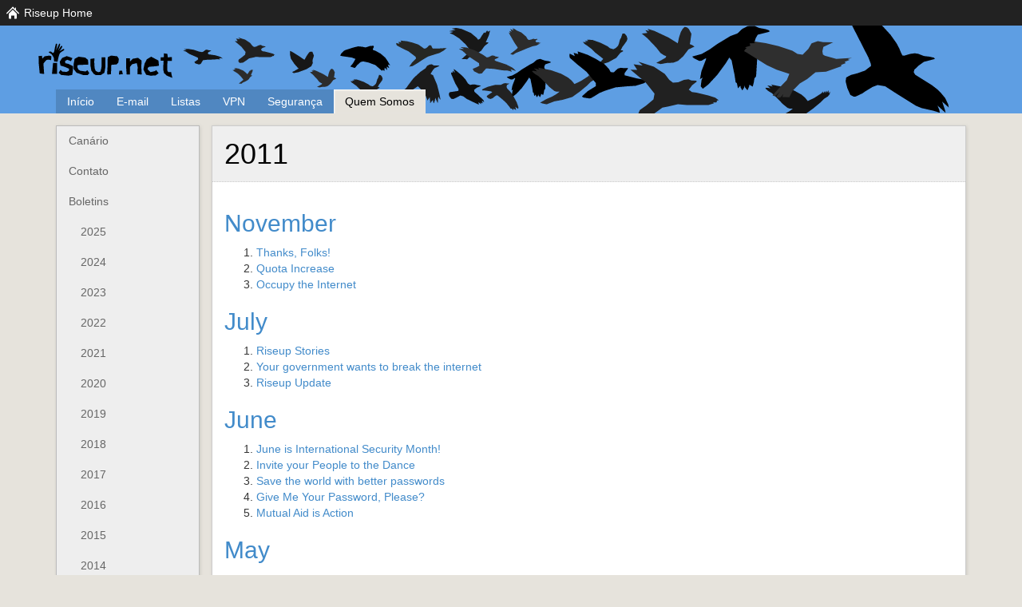

--- FILE ---
content_type: text/html
request_url: https://www.riseup.net/pt/about-us/newsletter/2011
body_size: 3047
content:
<!DOCTYPE html>
<html lang='pt' prefix='og: https://ogp.me/ns/website'>
<head>
<title>
2011 - riseup.net
</title>
<meta content='width=device-width, initial-scale=1.0' name='viewport'>
<meta charset='UTF-8'>
<meta name='description'>
<meta content='2011 - riseup.net' property='og:title'>
<meta content='website' property='og:type'>
<meta content='https://riseup.net/pt/about-us/newsletter/2011' property='og:url'>
<meta content='https://riseup.net/about-us/images/riseup.net-inline.svg' property='og:image'>
<meta property='og:description'>
<meta content='summary_large_image' name='twitter:card'>
<meta content='@riseupnet' name='twitter:site'>
<meta content='2011 - riseup.net' name='twitter:title'>
<meta content='https://riseup.net/about-us/images/card2.png' name='twitter:image'>
<meta name='twitter:description'>

<link href='/assets/bootstrap.min.css' rel='stylesheet'>
<link href='/assets/font-awesome-4.6.3/css/font-awesome.min.css' rel='stylesheet'>
<link href='/assets/style.css' rel='stylesheet'>
<link href='/assets/images/favicon.png' rel='icon' type='image/x-icon'>
</head>
<body>
<a class='skip-link' href='#main-content'>Skip to Main Content</a>

<div class='nav-home' id='riseup-bar'>
  <div id='riseup-nav'>
    <div class='hover-item'>
      <a href="/pt">Riseup Home</a>
      <div class='dropdown'>
        <div class='spacer'></div>
        <div class='menu'>
          <div class='chiclets nav-grey'>
            <a href="https://riseup.net/" class="nav-home">Home</a>
            <a href="https://riseup.net/donate" class="nav-donate">Doe!</a>
          </div>
          <div class='section nav-red'>Contas Vermelhas</div>
          <div class='chiclets nav-red'>
            <a href="https://account.riseup.net/" class="nav-account">Conta</a>
            <a href="https://support.riseup.net/" class="nav-support">Support</a>
            <a href="https://mail.riseup.net/" class="nav-email">Email</a>
          </div>
          <div class='section nav-black'>Contas Pretas</div>
          <div class='chiclets nav-black'>
            <a href="https://riseup.net/vpn" class="nav-vpn">VPN</a>
          </div>
          <div class='section nav-green'>Other Services</div>
          <div class='chiclets nav-green'>
            <a href="https://lists.riseup.net/" class="nav-lists">Listas</a>
            <a href="https://pad.riseup.net/" class="nav-pad">Pad</a>
            <a href="https://share.riseup.net/" class="nav-share">Compartilhe</a>
            <a href="https://we.riseup.net/" class="nav-groups">Grupos</a>
          </div>
        </div>
      </div>
    </div>
  </div>
</div>

<div id='masthead'>
<div class='container'>
  <div class='row'>
    <div class='col-sm-12'>
      <div class='masthead-inner'>
        <div class='title'>
          <div class='sitename'>
            <a href='/'></a>
          </div>
        </div>
        <ul class='list-unstyled' id='top-menu'>
          <li class='first '>
            <a class='first ' href='/pt'>Início</a>
          </li>
          <li class=''>
            <a class='' href='/pt/email'>E-mail</a>
          </li>
          <li class=''>
            <a class='' href='/pt/lists'>Listas</a>
          </li>
          <li class=''>
            <a class='' href='/pt/vpn'>VPN</a>
          </li>
          <li class=''>
            <a class='' href='/pt/security'>Segurança</a>
          </li>
          <li class='active'>
            <a class='active' href='/pt/about-us'>Quem Somos</a>
          </li>
        </ul>
      </div>
    </div>
  </div>
</div>

</div>
<div class='container' id='main'>
<div class='row'>
<div class='col-sm-3 col-md-2' id='sidebar'>
<div id='navigation'>
  <ul class='nav nav-pills nav-stacked'>
    <li class=' level1'>
      <a class='' href='/pt/canary'>Canário</a>
    </li>
    <li class=' level1'>
      <a class='' href='/pt/about-us/contact'>Contato</a>
    </li>
    <li class='semi-active level1'>
      <a class='' href='/pt/about-us/newsletter'>Boletins</a>
    </li>
    <li class=' level2'>
      <a class='' href='/pt/about-us/newsletter/2025'>2025</a>
    </li>
    <li class=' level2'>
      <a class='' href='/pt/about-us/newsletter/2024'>2024</a>
    </li>
    <li class=' level2'>
      <a class='' href='/pt/about-us/newsletter/2023'>2023</a>
    </li>
    <li class=' level2'>
      <a class='' href='/pt/about-us/newsletter/2022'>2022</a>
    </li>
    <li class=' level2'>
      <a class='' href='/pt/about-us/newsletter/2021'>2021</a>
    </li>
    <li class=' level2'>
      <a class='' href='/pt/about-us/newsletter/2020'>2020</a>
    </li>
    <li class=' level2'>
      <a class='' href='/pt/about-us/newsletter/2019'>2019</a>
    </li>
    <li class=' level2'>
      <a class='' href='/pt/about-us/newsletter/2018'>2018</a>
    </li>
    <li class=' level2'>
      <a class='' href='/pt/about-us/newsletter/2017'>2017</a>
    </li>
    <li class=' level2'>
      <a class='' href='/pt/about-us/newsletter/2016'>2016</a>
    </li>
    <li class=' level2'>
      <a class='' href='/pt/about-us/newsletter/2015'>2015</a>
    </li>
    <li class=' level2'>
      <a class='' href='/pt/about-us/newsletter/2014'>2014</a>
    </li>
    <li class=' level2'>
      <a class='' href='/pt/about-us/newsletter/2013'>2013</a>
    </li>
    <li class=' level2'>
      <a class='' href='/pt/about-us/newsletter/2012'>2012</a>
    </li>
    <li class='active level2'>
      <a class='' href='/pt/about-us/newsletter/2011'>2011</a>
    </li>
    <li class=' level2'>
      <a class='' href='/pt/about-us/newsletter/2010'>2010</a>
    </li>
    <li class=' level2'>
      <a class='' href='/pt/about-us/newsletter/2009'>2009</a>
    </li>
    <li class=' level2'>
      <a class='' href='/pt/about-us/newsletter/2008'>2008</a>
    </li>
    <li class=' level2'>
      <a class='' href='/pt/about-us/newsletter/2007'>2007</a>
    </li>
    <li class=' level2'>
      <a class='' href='/pt/about-us/newsletter/2006'>2006</a>
    </li>
    <li class=' level2'>
      <a class='' href='/pt/about-us/newsletter/2005'>2005</a>
    </li>
    <li class=' level2'>
      <a class='' href='/pt/about-us/newsletter/2004'>2004</a>
    </li>
    <li class=' level1'>
      <a class='' href='/pt/doacao'>Doação</a>
    </li>
    <li class=' level1'>
      <a class='' href='/pt/about-us/policy'>Política</a>
    </li>
    <li class=' level1'>
      <a class='' href='/pt/about-us/politics'>Princípios Políticos</a>
    </li>
    <li class=' level1'>
      <a class='' href='/pt/about-us/press'>Imprensa</a>
    </li>
    <li class=' level1'>
      <a class='' href='/pt/about-us/projects'>Projetos</a>
    </li>
    <li class=' level1'>
      <a class='' href='/pt/about-us/propaganda'>Propaganda</a>
    </li>
  </ul>
</div>
<div class='sidebar-addendum'>
  <form action='https://duckduckgo.com' id='searchform' name='searchform'>
    <div class='input-group'>
      <input aria-label='Search Help' class='form-control' name='q' type='search'>
      <input name='sites' type='hidden' value='help.riseup.net'>
      <div class='span input-group-btn'>
        <input class='btn btn-default' type='submit' value='Search'>
      </div>
    </div>
  </form>
</div>
<div class='sidebar-addendum'>
  <div class='locale-links'>
    <a class='label' href='/zh/about-us/newsletter/2011' lang='zh'>中文</a>
    <a class='label' href='/es/about-us/newsletter/2011' lang='es'>Español</a>
    <a class='label' href='/en/about-us/newsletter/2011' lang='en'>English</a>
    <a class='label label-primary' href='/pt/about-us/newsletter/2011' lang='pt'>Português</a>
    <a class='label' href='/ru/about-us/newsletter/2011' lang='ru'>Pyccĸий</a>
    <a class='label' href='/de/about-us/newsletter/2011' lang='de'>Deutsch</a>
    <a class='label' href='/fr/about-us/newsletter/2011' lang='fr'>Français</a>
    <a class='label' href='/it/about-us/newsletter/2011' lang='it'>Italiano</a>
    <a class='label' href='/pl/about-us/newsletter/2011' lang='pl'>Polski</a>
    <a class='label' href='/el/about-us/newsletter/2011' lang='el'>Ελληνικά</a>
    <a class='label' href='/ca/about-us/newsletter/2011' lang='ca'>Català</a>
    <a class='label' href='/hi/about-us/newsletter/2011' lang='hi'>Hindi</a>
  </div>
</div>
<div class='sidebar-addendum'>
  <a href="/pt/doacao" class="btn btn-block btn-default">Apoie Riseup!</a>
</div>

</div>
<div class='col-sm-9 col-md-10'>
<div class='shadow-box' id='main-content' tabindex='-1'>
<div class='title-box'>
<h1>2011</h1>

</div>
<div class='content-box'>
<div id="TOC"><ol>
</ol></div>

<div class=' page-summary'>
  <h2>
    <a href='/pt/about-us/newsletter/2011/11'>November</a>
  </h2>
  <ol>
    <li>
      <a href="/pt/about-us/newsletter/2011/11#thanks-folks">Thanks, Folks!</a>
    </li>
    <li>
      <a href="/pt/about-us/newsletter/2011/11#quota-increase">Quota Increase</a>
    </li>
    <li>
      <a href="/pt/about-us/newsletter/2011/11#occupy-the-internet">Occupy the Internet</a>
    </li>
  </ol>
</div>
<div class=' page-summary'>
  <h2>
    <a href='/pt/about-us/newsletter/2011/07'>July</a>
  </h2>
  <ol>
    <li>
      <a href="/pt/about-us/newsletter/2011/07#riseup-stories">Riseup Stories</a>
    </li>
    <li>
      <a href="/pt/about-us/newsletter/2011/07#your-government-wants-to-break-the-internet">Your government wants to break the internet</a>
    </li>
    <li>
      <a href="/pt/about-us/newsletter/2011/07#riseup-update">Riseup Update</a>
    </li>
  </ol>
</div>
<div class=' page-summary'>
  <h2>
    <a href='/pt/about-us/newsletter/2011/06'>June</a>
  </h2>
  <ol>
    <li>
      <a href="/pt/about-us/newsletter/2011/06#june-is-international-security-month">June is International Security Month!</a>
    </li>
    <li>
      <a href="/pt/about-us/newsletter/2011/06#invite-your-people-to-the-dance">Invite your People to the Dance</a>
    </li>
    <li>
      <a href="/pt/about-us/newsletter/2011/06#save-the-world-with-better-passwords">Save the world with better passwords</a>
    </li>
    <li>
      <a href="/pt/about-us/newsletter/2011/06#give-me-your-password-please">Give Me Your Password, Please?</a>
    </li>
    <li>
      <a href="/pt/about-us/newsletter/2011/06#mutual-aid-is-action">Mutual Aid is Action</a>
    </li>
  </ol>
</div>
<div class=' page-summary'>
  <h2>
    <a href='/pt/about-us/newsletter/2011/05'>May</a>
  </h2>
  <ol>
    <li>
      <a href="/pt/about-us/newsletter/2011/05#n%C3%B3s-enfrentamos-a-lei-e-ganhamos">Nós enfrentamos a Lei, e ganhamos</a>
    </li>
    <li>
      <a href="/pt/about-us/newsletter/2011/05#despachos-do-apocalipse-da-vigil%C3%A2ncia">Despachos do apocalipse da vigilância</a>
    </li>
    <li>
      <a href="/pt/about-us/newsletter/2011/05#doe-ou-o-mundo-explode">Doe, ou o mundo explode</a>
    </li>
  </ol>
</div>
<div class=' page-summary'>
  <h2>
    <a href='/pt/about-us/newsletter/2011/03'>March</a>
  </h2>
  <ol>
    <li>
      <a href="/pt/about-us/newsletter/2011/03#announcing-our-new-help-pages">Announcing our new help pages!</a>
    </li>
    <li>
      <a href="/pt/about-us/newsletter/2011/03#tech-tip-attachments">Tech Tip – Attachments</a>
    </li>
    <li>
      <a href="/pt/about-us/newsletter/2011/03#colo-project-looking-for-more-users">Colo Project looking for more users</a>
    </li>
    <li>
      <a href="/pt/about-us/newsletter/2011/03#speaking-tours">Speaking Tours</a>
    </li>
  </ol>
</div>
<div class=' page-summary'>
  <h2>
    <a href='/pt/about-us/newsletter/2011/02'>February</a>
  </h2>
  <ol>
    <li>
      <a href="/pt/about-us/newsletter/2011/02#tracking-opt-out">Tracking Opt-out</a>
    </li>
    <li>
      <a href="/pt/about-us/newsletter/2011/02#on-passwords-and-antifascists">On passwords and antifascists</a>
    </li>
    <li>
      <a href="/pt/about-us/newsletter/2011/02#skipping-to-the-surveillance-apocalypse">Skipping to the Surveillance Apocalypse</a>
    </li>
    <li>
      <a href="/pt/about-us/newsletter/2011/02#dreams-and-schemes">Dreams and Schemes</a>
    </li>
  </ol>
</div>
<div class=' page-summary'>
  <h2>
    <a href='/pt/about-us/newsletter/2011/01'>January</a>
  </h2>
  <ol>
    <li>
      <a href="/pt/about-us/newsletter/2011/01#welcome-to-2011">Welcome to 2011</a>
    </li>
    <li>
      <a href="/pt/about-us/newsletter/2011/01#think-twice-before-you-forward">Think twice before you forward</a>
    </li>
    <li>
      <a href="/pt/about-us/newsletter/2011/01#updated-welcome-message">Updated Welcome Message</a>
    </li>
    <li>
      <a href="/pt/about-us/newsletter/2011/01#money">Money</a>
    </li>
  </ol>
</div>

</div>
</div>
</div>
</div>
</div>
<div id='footer'>
<div id='footer-inner'>
  <div class='container'>
    <div class='row'></div>
    <div class='row'>
      <div class='col-sm-6'>
        <div class='footer-text'>
          <h4 class='text-center'>
            About this site
          </h4>
          <div class='text-center'>
            Este site é gerido por Riseup, seu coletivo tech autônomo e amigável desde 1999
          </div>
          <div class='text-center'>
            <ul class='list-inline'>
              <li>
                <a href="/pt/doacao">Apoie Riseup</a>
              </li>
              <li>
                <a href="https://riseupstatus.net">Status do Sistema</a>
              </li>
              <li>
                <a href="/pt/about-us">Sobre Nós</a>
              </li>
              <li>
                <a href="/pt/privacy-policy">Política de Privacidade</a>
              </li>
            </ul>
          </div>
          <div class='text-center'>
            <a href='https://github.com/riseupnet/riseup_help'>Você pode contribuir com conteúdo e tradução para estas páginas.</a>
          </div>
        </div>
      </div>
      <div class='col-sm-6'>
        <div class='footer-text'>
          <h4 class='text-center'>
            Riseup's Tor Onion Services
          </h4>
          <div class='text-center'>
            If you want to access our list of onion services' addresses check our <a href="/security/network-security/tor#riseups-tor-onion-services">Tor page</a> and if you need help to configure your email client to use our hidden services, check our <a href="/email/settings/tor">Onion Service configuration page</a>.
          </div>
        </div>
      </div>
    </div>
  </div>
</div>

</div>
</body>
</html>


--- FILE ---
content_type: image/svg+xml
request_url: https://www.riseup.net/assets/images/riseup/nav-pad.svg
body_size: 1137
content:
<?xml version="1.0" encoding="UTF-8" standalone="no"?>
<!-- Created with Inkscape (http://www.inkscape.org/) -->

<svg
   xmlns:dc="http://purl.org/dc/elements/1.1/"
   xmlns:cc="http://creativecommons.org/ns#"
   xmlns:rdf="http://www.w3.org/1999/02/22-rdf-syntax-ns#"
   xmlns:svg="http://www.w3.org/2000/svg"
   xmlns="http://www.w3.org/2000/svg"
   xmlns:sodipodi="http://sodipodi.sourceforge.net/DTD/sodipodi-0.dtd"
   xmlns:inkscape="http://www.inkscape.org/namespaces/inkscape"
   width="64"
   height="64"
   viewBox="0 0 64.000002 63.999999"
   id="svg4825"
   version="1.1"
   inkscape:version="0.91 r13725"
   sodipodi:docname="nav-pad.svg">
  <defs
     id="defs4827" />
  <sodipodi:namedview
     id="base"
     pagecolor="#222222"
     bordercolor="#666666"
     borderopacity="1.0"
     inkscape:pageopacity="0"
     inkscape:pageshadow="2"
     inkscape:zoom="5.6"
     inkscape:cx="-1.8851001"
     inkscape:cy="30.043735"
     inkscape:document-units="px"
     inkscape:current-layer="layer1"
     showgrid="false"
     fit-margin-top="0"
     fit-margin-left="0"
     fit-margin-right="0"
     fit-margin-bottom="0"
     inkscape:window-width="1317"
     inkscape:window-height="764"
     inkscape:window-x="1997"
     inkscape:window-y="143"
     inkscape:window-maximized="0"
     units="px"
     showguides="true"
     inkscape:guide-bbox="true">
    <sodipodi:guide
       position="8.0000002,0"
       orientation="1,0"
       id="guide4134"
       inkscape:label=""
       inkscape:color="rgb(0,0,255)" />
    <sodipodi:guide
       position="0,55.999999"
       orientation="0,1"
       id="guide4136"
       inkscape:label=""
       inkscape:color="rgb(0,0,255)" />
    <sodipodi:guide
       position="56.000002,0"
       orientation="1,0"
       id="guide4138"
       inkscape:label=""
       inkscape:color="rgb(0,0,255)" />
    <sodipodi:guide
       position="0,7.9999999"
       orientation="0,1"
       id="guide4140"
       inkscape:label=""
       inkscape:color="rgb(0,0,255)" />
  </sodipodi:namedview>
  <metadata
     id="metadata4830">
    <rdf:RDF>
      <cc:Work
         rdf:about="">
        <dc:format>image/svg+xml</dc:format>
        <dc:type
           rdf:resource="http://purl.org/dc/dcmitype/StillImage" />
        <dc:title />
      </cc:Work>
    </rdf:RDF>
  </metadata>
  <g
     inkscape:label="Layer 1"
     inkscape:groupmode="layer"
     id="layer1"
     transform="translate(543.81678,36.392479)">
    <g
       transform="matrix(3.3580029,0,0,3.3580029,-537.91343,-31.292402)"
       style="fill:#ffffff;fill-rule:evenodd;stroke:none;stroke-width:1"
       id="g8">
      <g
         style="fill:#ffffff"
         transform="translate(0,1)"
         id="g10">
        <path
           inkscape:connector-curvature="0"
           d="M 15.682,1.91 14.147,0.396 C 13.737,-0.012 12.929,-0.181 12.54,0.207 L 6.485,6.234 c 0,0 -1.321,3.913 -1.446,4.242 -0.099,0.262 0.231,0.59 0.46,0.475 C 5.873,10.765 9.604,9.32 9.604,9.32 l 6.071,-6.057 c 0.39,-0.388 0.418,-0.946 0.007,-1.353 l 0,0 z M 9.021,8.854 6.454,9.828 5.993,9.403 7.218,6.438 l 0.741,0.546 1.058,0 0.004,1.87 0,0 z"
           class="si-glyph-fill"
           id="path12"
           style="fill:#ffffff" />
        <path
           inkscape:connector-curvature="0"
           d="m 12.042,9.345 0,3.697 -11.084,0 L 0.958,2 9.141,1.917 9.953,1.058 0,1.058 0,14 13,14 12.943,8.578 12.042,9.345 Z"
           class="si-glyph-fill"
           id="path14"
           style="fill:#ffffff" />
      </g>
    </g>
  </g>
</svg>
